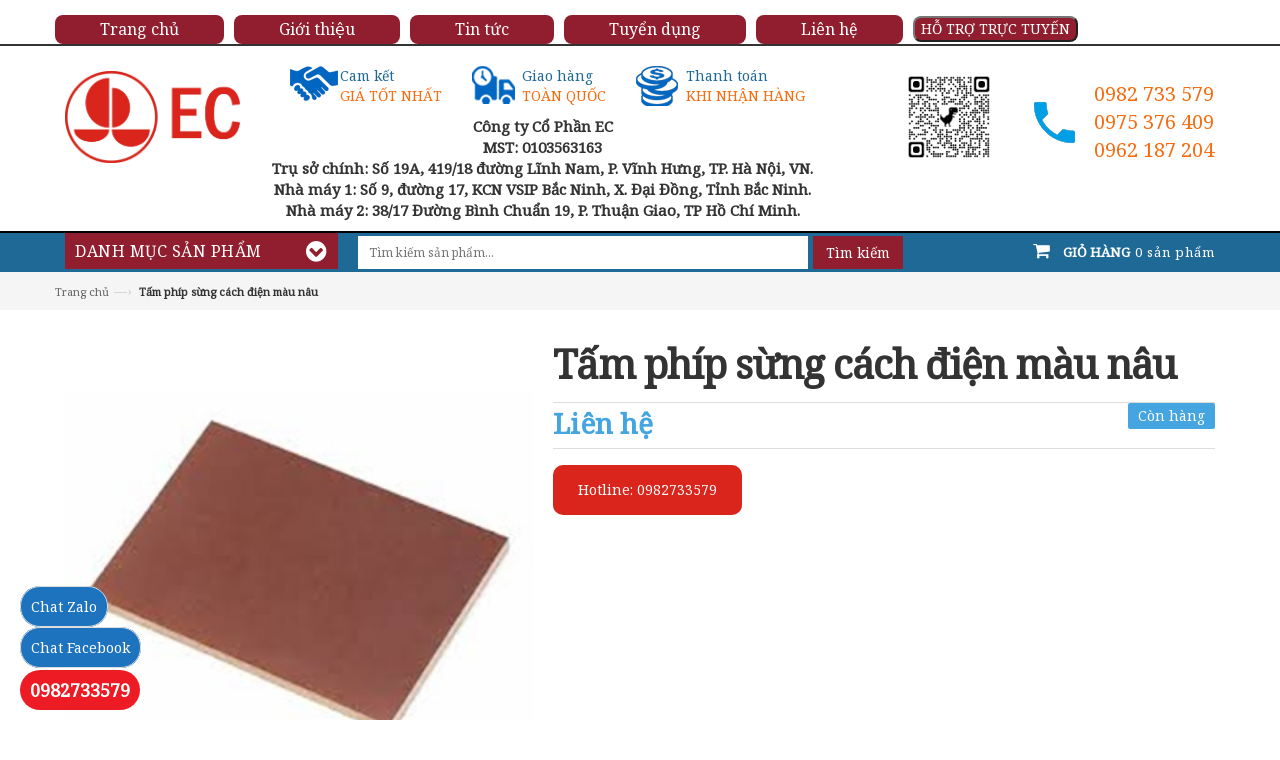

--- FILE ---
content_type: text/plain
request_url: https://www.google-analytics.com/j/collect?v=1&_v=j102&a=405018459&t=pageview&_s=1&dl=https%3A%2F%2Fec.com.vn%2Ftam-phip-sung-cach-dien-mau-nau&ul=en-us%40posix&dt=T%E1%BA%A5m%20ph%C3%ADp%20s%E1%BB%ABng%20c%C3%A1ch%20%C4%91i%E1%BB%87n%20m%C3%A0u%20n%C3%A2u-Wintech-%20254%20L%C4%A9nh%20Nam-%200982%20733%20579%20%E2%80%93%20ec.com.vn&sr=1280x720&vp=1280x720&_u=aGDAAUALAAAAACAMI~&jid=1808144173&gjid=220630946&cid=721813098.1768779597&tid=UA-151143084-1&_gid=507654454.1768779597&_r=1&_slc=1&gtm=45He61e1n81MHBPFWPv813321879za200zd813321879&gcd=13l3l3l3l1l1&dma=0&tag_exp=103116026~103200004~104527907~104528501~104684208~104684211~105391252~115495938~115938465~115938469~116682875~116744866~117041587&z=954737688
body_size: -558
content:
2,cG-BS30LXY6GJ